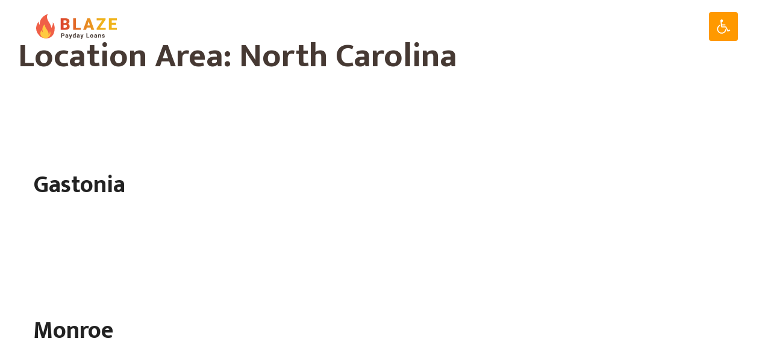

--- FILE ---
content_type: text/css
request_url: https://blazebadcl.com/wp-content/themes/generatepress_child/style.css?ver=1667882742
body_size: 4545
content:
/*
 Theme Name:   GeneratePress Child
 Theme URI:    https://generatepress.com
 Description:  Default GeneratePress child theme
 Author:       Tom Usborne
 Author URI:   https://tomusborne.com
 Template:     generatepress
 Version:      0.1
*/

/* Main */
.site-main>* {
	margin-bottom: 0;
}
.separate-containers .inside-article {
	padding: 110px 40px 40px 40px;
}

/* Header */
.site-header {
  position: absolute;
  right: 0;
  left: 0;
  background: transparent;
}

/* Lead Form */
#lead-form {
  display: flex;
  flex-wrap: wrap;
}
#lead-form .container {
  flex-grow: 1;
  flex-basis: 23%;
  margin: .5rem;
}
#lead-form .container select,
#lead-form .container input,
#lead-form .container button {
  width: 100%;
  padding: 16px 20px;
  line-height: 24px;
  border: none;
  border-radius: 4px;
}
#lead-form .container select,
#lead-form .container input {
  background: #EFF1F5;
  font-size: 16px;
}
#lead-form .container select, #lead-form .container option{
	font-weight: 500;
	color: #463933;
}
#lead-form .container button {
  background: #FF9900;
  font-weight: 800;
  color: #FFFFFF;
  font-size: 20px;
}

/* Shadow Container */
.shadow-container {
	box-shadow: 0 8px 40px 0 rgba(1, 34, 24, 0.08);
}

/* List Plus */
.list-plus {
  list-style: none;
  margin:0;
  text-align: center;
  color: #ffffff;
}
.list-plus li {
  display: inline-block;
  font-size: 14px;
  font-weight: 500;
  margin: 0 40px;
  position: relative;
  left: 10px;
  color: #463933;
}
.list-plus li:before {
  position: absolute;
  left: -30px;
  top: -2px;
}
.list-plus li:nth-child(1):before {
  content: url("/assets/images/lock-icon.svg");
}
.list-plus li:nth-child(2):before {
  content: url("/assets/images/secure-icon.svg");
}
.list-plus li:nth-child(3):before {
  content: url("/assets/images/secure2-icon.svg");
}

/* Footer */
.footer-widgets .footer-widget-1 {
    flex-basis: 20%;
}
.footer-widgets .footer-widget-2 {
    flex-basis: 80%;
}
.footer-widgets .footer-widget-3,
.footer-widgets .footer-widget-4 {
    flex-basis: 100%;
}
.footer-widgets .footer-widget-1,
.footer-widgets .footer-widget-2,
.footer-widgets .footer-widget-3,
.footer-widgets .footer-widget-4 {
  justify-content: center;
}
.footer-widgets .footer-widget-3 {
  padding: 60px 0;
}
#menu-footer li,
#menu-header-menu li {
  display: inline-block;
  font-weight: 600;
  font-size: 16px;
  line-height: 150%;
  margin-top: 20px;
  margin-bottom: 20px;
}
#menu-header-menu li a {
  color: #304666;
}
#menu-footer li {
  margin-right: 20px;
  margin-left: 20px;
}
#menu-header-menu li {
  margin-left: 60px;
}
#menu-footer {
  text-align: center;
}
#menu-header-menu {
  text-align: right;
}
.footer-desc {
  column-count: 2;
  font-size: 14px;
  line-height: 21px;
  color: #737f92;
}
#menu-footer {
  border-bottom: 1px solid #EFF1F5;
  border-top: 1px solid #e1e2e3;
  padding: 10px 0;
}
.footer-widget-4 #menu-footer li a {
  color: #f90;
}
.inside-footer-widgets {
  flex-wrap: wrap;
}
.footer-widgets-container {
  padding: 60px 40px 0 40px;
}

/* Images */
.corner-radius img {
  border-radius: 8px !important;
}

/* Accordion */
.accordion {
  max-width: 800px;
  margin-left: auto;
  margin-right: auto;
}
.accordion__item {
  border-radius: 8px;
  position: relative;
  margin-bottom: 20px;
}
.accordion__item + .accordion__item {
  border-top: none;
}
.accordion__item:hover {
  background-color: #ffffff;
}
.accordion__button {
  position: absolute;
  top: 0;
  right: 0;
  bottom: 0;
  left: 0;
  width: 100%;
  height: 100%;
  background-color: transparent;
  cursor: pointer;
  border: none;
  padding: 0;
  z-index: 1;
}
.accordion__item button {
  background: transparent;
  box-shadow: 0px 8px 40px rgba(1, 34, 24, 0.06);
}
.accordion__button:focus {
  outline: none;
}
.accordion__button:focus-visible {
  outline: 1px solid #fcba03;
}
.accordion__item-header {
  width: 100%;
  padding: 20px 86px 20px 40px;
  display: flex;
  justify-content: space-between;
  align-items: center;
  margin: 0;
  background: #ffffff;
	font-size: 18px;
}
.accordion__item-header-icon {
  width: 30px;
  height: 30px;
  position: absolute;
  right: 20px;
  top: 20px;
  transition: transform 0.3s ease;
  border-radius: 50%;
  border: 2px solid #FF9900;
}
.accordion__item-header-icon::before {
  content: url("/assets/images/check-accordion.svg");
  position: absolute;
  top: 48%;
  left: 50%;
  transform: translate(-50%, -50%);
  transition: opacity 0.2s ease;
}
.accordion__item-header-icon[data-accordion-button-icon=open] {
  transform: rotate(-180deg);
}
.accordion__item-header-icon[data-accordion-button-icon=open]::after {
  opacity: 0;
}
.accordion__content {
  height: 0;
  transition: height 0.3s ease;
  padding-left: 40px;
  padding-right: 40px;
  overflow: hidden;
  line-height: 1.8;
  font-size: 14px;
  background: #ffffff;
}
.accordion__content p {
  margin-top: 0;
  margin-bottom: 25px;
}

/* Badge */
ul.badge-list  {
	list-style: none;
	margin: 0 0 0 30px;
}
.badge-list li:before {
	position: absolute;
	display: block;
	content: '';
	left: -5px;
	top: 4px;
	width: 13px;
	height: 10px;
	background-image: url("data:image/svg+xml,%3Csvg width='14' height='10' viewBox='0 0 14 10' fill='none' xmlns='http://www.w3.org/2000/svg'%3E%3Cpath fill-rule='evenodd' clip-rule='evenodd' d='M13.1704 0.345352C12.7308 -0.115117 12.0011 -0.115117 11.5616 0.345352L5.09318 7.11338L2.44778 4.31581C1.99167 3.86403 1.27849 3.86403 0.82239 4.33319C0.391164 4.80235 0.391164 5.54952 0.830683 6.02737L4.23902 9.5808L4.28878 9.64162C4.73659 10.1195 5.45806 10.1195 5.90587 9.64162L13.1704 2.03084C13.6099 1.56169 13.6099 0.805821 13.1704 0.345352Z' fill='%23FF9900'/%3E%3C/svg%3E%0A");
}
.badge-list li {
  font-size: 14px;
  font-weight: 500;
  position: relative;
  padding-left: 20px;
  margin: 10px 0;
  color: #757575;
}
.mcafee-badge {
	margin-top: 20px;
}

/* Top menu */
#sticky-navigation {
  background-color: #ffffff;
}
#menu-item-495 > a > svg {
  position: relative;
  top: 6px;
  width: 24px;
}
#menu-item-495 > a {
  padding-left: 12px;
  padding-right: 12px;
  border-radius: 4px;
  background: #FF9900;
}
#site-navigation #menu-top-menu li:nth-child(2) {
	display: none;
}
#sticky-navigation #menu-top-menu li {
  position: relative;
  margin-left: 80px;
}
.page-id-73 #sticky-navigation #menu-top-menu li:nth-child(2) {
  display: none;
}
#sticky-navigation .sticky-navigation-logo img {
	padding: 0;
}
#sticky-navigation {
	background-color: #ffffff;
	padding: 24px 0;
}
#pojo-a11y-toolbar .pojo-a11y-toolbar-toggle a {
  display: none !important;
}
.sticky-enabled .main-navigation.is_stuck {
  box-shadow: 0px 8px 30px rgba(35, 49, 51, 0.07);
}
.main-navigation.sticky-navigation-transition .main-nav > ul > li > a:hover {
  background: #30C1A7;
  color: #ffffff;
}
.main-navigation.sticky-navigation-transition .main-nav > ul > li > a {
  background: #30C1A7;
  color: #ffffff;
  border-radius: 4px;
  padding: 0 70px;
}

/* Green List */
.check-green {
	list-style: none;
	margin: 0 0 0 30px;
}
.check-green li:before {
	position: absolute;
	display: block;
	content: '';
	left: -30px;
	top: 2px;
	width: 32px;
	height: 32px;
	background-image: url("data:image/svg+xml,%3Csvg width='32' height='32' viewBox='0 0 32 32' fill='none' xmlns='http://www.w3.org/2000/svg'%3E%3Cg clip-path='url(%23clip0_3_2071)'%3E%3Cpath fill-rule='evenodd' clip-rule='evenodd' d='M15.4723 0.116459C14.4213 0.603077 14.4488 2.08019 15.5172 2.52648C15.6451 2.57987 15.9264 2.62357 16.1424 2.62363C18.9522 2.62401 22.0488 3.73065 24.3315 5.55028C26.7708 7.49481 28.4943 10.3097 29.0974 13.3344C29.2616 14.1581 29.382 15.2254 29.382 15.8584C29.382 16.077 29.4257 16.3605 29.479 16.4883C29.857 17.3932 31.031 17.5925 31.6733 16.861C31.9853 16.5056 32.031 16.2778 31.9866 15.3015C31.8734 12.8107 31.1776 10.3411 29.9946 8.23049C27.3926 3.58811 22.7303 0.555378 17.4416 0.0650086C16.3564 -0.0355783 15.7675 -0.0201996 15.4723 0.116459ZM4.78166 4.11205C3.79523 4.57367 3.73641 5.97951 4.68264 6.47907C5.26909 6.7887 6.02615 6.60897 6.40574 6.07003C6.55747 5.8546 6.59548 5.72988 6.61373 5.38718C6.6413 4.86924 6.47039 4.50021 6.07335 4.22058C5.73271 3.98065 5.16451 3.93295 4.78166 4.11205ZM0.781253 14.8075C0.237808 15.0592 -0.000312269 15.4939 3.07312e-07 16.2342C0.00100055 18.497 0.668163 21.1728 1.7633 23.3066C4.00297 27.6705 8.24882 30.8428 13.0249 31.7208C14.6329 32.0165 16.1052 32.0862 16.5351 31.8872C17.5861 31.4006 17.5586 29.9235 16.4902 29.4772C16.3624 29.4238 16.0789 29.3801 15.8603 29.3801C15.2266 29.3801 14.1596 29.2597 13.3331 29.0948C11.1757 28.6646 9.03057 27.6119 7.27321 26.1208C5.09199 24.2701 3.48447 21.5259 2.90827 18.6693C2.74542 17.8618 2.62651 16.7977 2.62414 16.1268C2.62251 15.6622 2.48754 15.3108 2.21135 15.0518C1.82538 14.6899 1.2483 14.5913 0.781253 14.8075ZM26.0999 25.4972C25.629 25.7146 25.381 26.1334 25.381 26.7114C25.381 27.8539 26.7153 28.4248 27.5735 27.6494C28.2419 27.0456 28.1125 25.9404 27.3248 25.5246C26.9802 25.3426 26.4601 25.331 26.0999 25.4972Z' fill='url(%23paint0_linear_3_2071)'/%3E%3Cpath d='M9.84466 15.5786C9.33576 15.1121 8.54505 15.1464 8.07856 15.6553C7.61207 16.1642 7.64645 16.955 8.15534 17.4214L9.84466 15.5786ZM15 22L14.1553 22.9214C14.4291 23.1724 14.8004 23.2886 15.1684 23.2386C15.5364 23.1886 15.8631 22.9775 16.06 22.6625L15 22ZM23.56 10.6625C23.9259 10.0771 23.7479 9.30589 23.1625 8.94C22.5771 8.57411 21.8059 8.75208 21.44 9.3375L23.56 10.6625ZM8.15534 17.4214L14.1553 22.9214L15.8447 21.0786L9.84466 15.5786L8.15534 17.4214ZM16.06 22.6625L23.56 10.6625L21.44 9.3375L13.94 21.3375L16.06 22.6625Z' fill='url(%23paint1_linear_3_2071)'/%3E%3C/g%3E%3Cdefs%3E%3ClinearGradient id='paint0_linear_3_2071' x1='8.36896e-07' y1='32' x2='32' y2='-0.00106345' gradientUnits='userSpaceOnUse'%3E%3Cstop stop-color='%23DC472E'/%3E%3Cstop offset='1' stop-color='%23EFB31A'/%3E%3C/linearGradient%3E%3ClinearGradient id='paint1_linear_3_2071' x1='9' y1='22' x2='20.9172' y2='8.5931' gradientUnits='userSpaceOnUse'%3E%3Cstop stop-color='%23DC472E'/%3E%3Cstop offset='1' stop-color='%23EFB31A'/%3E%3C/linearGradient%3E%3CclipPath id='clip0_3_2071'%3E%3Crect width='32' height='32' fill='white'/%3E%3C/clipPath%3E%3C/defs%3E%3C/svg%3E%0A");
	background-position: CENTER;
	background-repeat: no-repeat;
}
.check-green li {
  position: relative;
  padding-left: 20px;
  margin: 50px 0;
	font-size: 14px;
  color: #625650;
}
.gb-container-19013791{
	margin-top: 72px;
}
 .single-locations h1{
	font-size: 40px;
}

/* Responsive */
@media (min-width: 320px) and (max-width: 480px) {
  .gb-container-fc9e5601 {
	background-image: url(/assets/images/cta-mobile.jpg) !important;
  }
  .gb-container-642ea188 {
	background-image: url(/assets/images/home-hero-mobile.jpg) !important;
  }
  .single-locations .gb-container-0623bb3a,
  .page-id-45 .gb-container-0623bb3a,
  .page-id-27 .gb-container-0623bb3a,
  .page-id-7 .gb-container-0623bb3a {
	background-image: url(/assets/images/hero-mobile.jpg) !important;
  }
  .gb-grid-column-e760a2b9 {
	order: 2;
    margin-top: 40px;
  }
  .inside-article h1.entry-title {
	font-size: 36px;
  }
	.single-locations h1{
		    padding: 0 20%;
	font-size: 24px;
}
	.footer-widget-1{
		text-align: center;
	}
	.list-plus{
		display: flex;
		justify-content: space-between;
	}
  .list-plus li span {
    display: none;
  }
  .list-plus li {
    margin: 0 15px;
    font-size: 12px;
  }
  .list-plus li:before {
    transform: scale(.7);
    top: -5px;
    left: -25px;
  }
  .hide-for-mobile,
  .rectangle-bg-right img,
  .rectangle-bg-left img {
    display: none !important;
  }
  .footer-desc {
    column-count: 1;
  }
	.accordion__content{
		padding-left: 20px;
		padding-right: 20px;
	}
  #menu-header-menu {
    text-align: center;
  }
  #menu-footer-menu li, ul#menu-header-menu li {
    margin: 10px 30px;
  }
  .footer-widgets .footer-widget-3 {
    padding: 0;
  }
  .footer-widgets-container {
    padding: 20px;
  }
  #lead-form .container {
    flex-basis: 100%;
  }
  #sticky-navigation #menu-top-menu li {
	margin-left: 0
  }
  #sticky-navigation #menu-top-menu li:nth-child(2) {
	display: none;
  }
  #sticky-navigation .inside-navigation {
	margin-left: 20px;
	margin-right: 20px;
  }
  .footer-widgets-container {
	padding: 60px 20px 0px 20px;
  }
  .separate-containers .inside-article {
	padding-top: 96px;
  }
  .accordion__item-header {
	padding: 20px 56px 20px 20px;
  }
}
@media (max-width: 768px) {
  .inside-header {
    flex-direction: row;
    padding-right: 20px;
    padding-left: 20px;
  }
}
@media (min-width: 481px) {
	.hide-for-desktop {
		display: none;
	}
}

jsf-form .jsf-form-container {
    background: rgb(255 255 255 / 0%) !important;
   }
   jsf-form .jsf-form-container {
     padding: 150px 15px !important;
    }
   @media (max-width: 767px){
    jsf-form .jsf-form-container {
     padding: 130px 15px !important;
    }
   }

/* Two Buttons style */
form.custom {
    max-width: 420px;
    margin: 150px auto auto;
}
form.custom button[type=submit] {
    line-height: 68px;
    padding: 0;
    text-align: center;
    display: block;
    width: 100%;
    font-size: 18px;
  font-weight: 800;
    text-decoration: none;
    color: white;
    background: #ecad0c !important;
    border: none !important;
}
form.custom .form-group {
    margin-bottom: 1rem;
}

form.custom p {
  text-align: center;
  font-size: 18px;
}
.main-navigation.sticky-navigation-transition .main-nav>ul>li>a{
	background: #FF9900;
}
@media (max-width: 767px){
	.gb-container-19013791 {
		margin-top: 24px;
		margin-bottom: 20px;
	}
}
body #pr-lead-form-v2 .button_primary{
	background: #FF9900 !important;
}
body #pr-lead-form-v2 .progress__bar{
	background: #FF9900 !important;
}
body #pr-lead-form-v2 .step__image{
	display: none !important;
}
body #pr-lead-form-v2 .field__radio-button{
	background: #F0EFE8!important;
	color: #333333 !important;
	font-weight: 500;
	border-radius: 4px !important;
}
#main #pr-lead-form-v2 .field__radio-button:hover{
	color: #FF9900 !important;
}
body #pr-lead-form-v2 .field__radio-button.is-active{
	color: #FF9900 !important;
	border-color: #FF9900!important;
}
#main #pr-lead-form-v2 .button_primary:hover:not(.is-disabled):not(.is-loading):hover{
	background: #FF9900!important;
}
#main #pr-lead-form-v2 .field__control:hover{
	border-color: #FF9900!important;
}
#main #pr-lead-form-v2 .field.is-focused .field__control{
	border-color: #F63D3D!important;
}
#main #pr-lead-form-v2 .link{
	color: #FF9900 !important;
}
#main #pr-lead-form-v2 .link_secondary{
	color: #859fad!important;
}
#main #pr-lead-form-v2 .link_secondary:hover{
	color: #FF9900!important;
}

/* Form
=========================================================================================*/

.inquiry-form {
  text-align: center;
	max-width: 400px;
	padding: 0 15px;
	margin: 0 auto;
}

.inquiry-form button {
  background: #f90;
  border: 1px solid #f90;
  color: #eef3fa;
  font-size: 20px !important;
    border-radius: 30px !important;
  font-weight: 700;
  line-height: 28px;
  margin-bottom: 12px;
  padding: 16px 0;
  width: 100%;
}

.inquiry-form button:hover,
.inquiry-form button:active,
.inquiry-form button:focus {
  background: #fff;
  border-color: #f90;
  color: #f90;
}

/* JSF Form
=========================================================================================*/

div jsf-form .jsf-progress-container {
  background-color: unset;
  background-image: url(/wp-content/uploads/dashedborder.svg);
  background-position: 0 2.5px;
  background-repeat: repeat-x;
  background-size: 60px auto;
  height: 6px;
}

div jsf-form .jsf-progress-line {
  background-color: #f90;
  border-radius: 8px;
}

div jsf-form .jsf-btn-radio {
  background: #f90;
  border: 1px solid #f90;
  border-radius: 4px;
  color: #fff;
  font-size: 20px;
  font-weight: 700;
  line-height: 28px;
  margin-bottom: 12px;
  min-height: unset;
  padding: 16px 0;
  width: 100%;
}

div jsf-form .jsf-btn-radio::before,
div jsf-form .jsf-btn-radio::after {
  display: none;
}

div jsf-form .jsf-btn-radio.active,
div jsf-form .jsf-btn-radio:hover,
div jsf-form .jsf-btn-radio:active,
div jsf-form .jsf-btn-radio:focus {
  background: #fff;
  border-color: #f90;
  color: #f90;
}

div jsf-form .jsf-navigation {
  flex-wrap: wrap;
  margin-top: 20px;
  row-gap: 12px;
}

div jsf-form .jsf-btn-next-no-style {
  display: block;
  float: left;
  margin: 0;
  position: static;
}

div jsf-form .jsf-btn-next,
div jsf-form .jsf-btn-back {
  background: #f90;
  border: 1px solid #f90;
  border-radius: 0;
  color: #fff;
  display: block;
  float: left;
  font-size: 20px;
  font-weight: 700;
  height: auto;
  left: 0;
  line-height: 28px;
  margin: 0;
  min-height: unset;
  padding: 16px 0;
  position: relative;
  text-align: center;
  top: unset;
  transform: unset;
  width: 100%;
}

div jsf-form .jsf-btn-next {
  margin: 0;
}

div jsf-form .jsf-btn-back .jsf-ico-back {
  display: none;
}

div jsf-form .jsf-btn-next:hover,
div jsf-form .jsf-btn-next:active,
div jsf-form .jsf-btn-next:focus,
div jsf-form .jsf-btn-back:hover,
div jsf-form .jsf-btn-back:active,
div jsf-form .jsf-btn-back:focus {
  background: #fff;
  border-color: #f90;
  color: #f90;
}


--- FILE ---
content_type: image/svg+xml
request_url: https://blazebadcl.com/wp-content/uploads/Logo.svg
body_size: 6519
content:
<svg xmlns="http://www.w3.org/2000/svg" width="139" height="42" viewBox="0 0 139 42" fill="none"><g clip-path="url(#clip0_256_1075)"><path d="M11.1829 37.0517C9.31334 34.9272 7.44381 32.7177 6.25402 30.0832C5.06431 27.2789 4.72436 24.0496 5.31926 20.9903C5.91415 17.931 7.27379 15.0416 9.22841 12.5772C9.05847 14.7018 9.8233 16.9112 11.268 18.5259C10.4181 14.4468 11.7778 10.0278 14.4972 6.79853C17.2166 3.56928 20.9558 1.44465 24.8648 0C22.9103 2.03954 22.6554 5.26879 23.4202 7.98823C24.185 10.7076 25.7997 13.0871 27.2443 15.5515C28.689 18.0159 30.0487 20.5654 30.1337 23.3697C30.8986 21.9251 31.7484 20.4803 32.2583 18.8658C32.7682 17.2511 33.0231 15.5515 32.5982 13.9368C34.1279 15.8065 34.9777 17.676 35.4026 20.0555C35.8275 22.435 35.7425 24.8994 35.4876 27.2789C35.1476 29.9133 34.4678 32.6327 33.0232 34.8422C31.3236 37.4766 28.6041 39.3461 25.6298 40.3659C20.3609 41.3007 15.177 40.5359 11.1829 37.0517Z" fill="#F05F47"></path><path d="M17.6416 40.1959C24.61 42.9154 31.4934 34.6722 27.6693 28.2986C27.6693 28.2136 27.5843 28.2136 27.5843 28.1287C27.9242 31.6129 27.0744 34.1623 25.4597 35.607C26.3095 33.5675 25.7147 31.188 24.6949 29.1485C23.6751 27.1939 22.2305 25.4093 21.1257 23.5397C20.0209 21.5852 19.1711 19.3756 19.681 17.1662C17.6415 18.6958 16.1968 20.9903 15.6019 23.4547C15.0071 25.9191 15.347 28.6386 16.4518 30.9331C15.1771 29.9983 14.2423 28.4687 14.1573 26.854C12.7976 28.4687 11.9478 30.5931 12.0327 32.7177C12.0328 36.0319 14.6672 39.0062 17.6416 40.1959Z" fill="#FFCA42"></path></g><path d="M45.8242 26.4762V7.1282H52.7012C55.1645 7.1282 57.036 7.58444 58.3159 8.49691C59.6045 9.40939 60.2488 10.7338 60.2488 12.4702C60.2488 13.4712 60.0209 14.3261 59.5651 15.0348C59.1092 15.7436 58.4386 16.2662 57.5533 16.6029C58.5526 16.8686 59.3196 17.3647 59.8544 18.0912C60.3891 18.8176 60.6565 19.7035 60.6565 20.7489C60.6565 22.6447 60.0604 24.071 58.8682 25.0277C57.6847 25.9757 55.9271 26.4585 53.5953 26.4762H45.8242ZM50.4395 18.2506V22.8883H53.4638C54.2966 22.8883 54.9366 22.6978 55.3836 22.3169C55.8307 21.9271 56.0542 21.3823 56.0542 20.6824C56.0542 19.0701 55.2609 18.2595 53.6742 18.2506H50.4395ZM50.4395 15.1943H52.8458C53.8539 15.1854 54.5728 14.9994 55.0023 14.6362C55.4318 14.273 55.6466 13.737 55.6466 13.0283C55.6466 12.2133 55.4143 11.6286 54.9497 11.2742C54.4851 10.911 53.7356 10.7294 52.7012 10.7294H50.4395V15.1943Z" fill="url(#paint0_linear_256_1075)"></path><path d="M71.0543 22.8883H79.0885V26.4762H66.439V7.1282H71.0543V22.8883Z" fill="url(#paint1_linear_256_1075)"></path><path d="M95.4035 22.8617H89.0787L87.9742 26.4762H83.0433L90.0649 7.1282H94.4042L101.478 26.4762H96.5212L95.4035 22.8617ZM90.1833 19.2606H94.299L92.2346 12.5499L90.1833 19.2606Z" fill="url(#paint2_linear_256_1075)"></path><path d="M111.298 22.8883H120.45V26.4762H105.538V24.0178L114.664 10.7294H105.486V7.1282H120.358V9.52013L111.298 22.8883Z" fill="url(#paint3_linear_256_1075)"></path><path d="M137.659 18.2772H130.4V22.8883H138.974V26.4762H125.785V7.1282H139V10.7294H130.4V14.8089H137.659V18.2772Z" fill="url(#paint4_linear_256_1075)"></path><path d="M49.2898 36.9689H47.4451V35.8054H49.2898C49.5749 35.8054 49.8069 35.7589 49.9859 35.6661C50.1649 35.57 50.2959 35.4374 50.3787 35.2684C50.4616 35.0993 50.503 34.9087 50.503 34.6965C50.503 34.4811 50.4616 34.2805 50.3787 34.0949C50.2959 33.9093 50.1649 33.7601 49.9859 33.6474C49.8069 33.5347 49.5749 33.4783 49.2898 33.4783H47.9622V39.5495H46.4705V32.3099H49.2898C49.8566 32.3099 50.3423 32.4126 50.7467 32.6181C51.1544 32.8204 51.466 33.1005 51.6815 33.4585C51.8969 33.8165 52.0047 34.2258 52.0047 34.6866C52.0047 35.154 51.8969 35.5584 51.6815 35.8998C51.466 36.2413 51.1544 36.5048 50.7467 36.6904C50.3423 36.876 49.8566 36.9689 49.2898 36.9689ZM56.705 38.3362V35.9396C56.705 35.7672 56.6768 35.6197 56.6205 35.4971C56.5641 35.3711 56.4763 35.2733 56.357 35.2037C56.2409 35.1341 56.0901 35.0993 55.9045 35.0993C55.7454 35.0993 55.6078 35.1275 55.4918 35.1838C55.3758 35.2369 55.2863 35.3148 55.2233 35.4175C55.1603 35.517 55.1288 35.6346 55.1288 35.7705H53.6968C53.6968 35.5418 53.7498 35.3247 53.8559 35.1192C53.962 34.9137 54.1161 34.733 54.3183 34.5772C54.5205 34.4181 54.7609 34.2938 55.0393 34.2043C55.3211 34.1148 55.636 34.07 55.984 34.07C56.4017 34.07 56.773 34.1397 57.0978 34.2789C57.4227 34.4181 57.6779 34.6269 57.8635 34.9054C58.0525 35.1838 58.147 35.5319 58.147 35.9496V38.2517C58.147 38.5467 58.1652 38.7887 58.2017 38.9776C58.2381 39.1633 58.2912 39.3257 58.3608 39.4649V39.5495H56.9138C56.8442 39.4036 56.7912 39.2213 56.7547 39.0025C56.7216 38.7804 56.705 38.5583 56.705 38.3362ZM56.894 36.2727L56.9039 37.0832H56.1034C55.9144 37.0832 55.7503 37.1048 55.6111 37.1479C55.4719 37.191 55.3575 37.2523 55.268 37.3318C55.1785 37.4081 55.1122 37.4976 55.0691 37.6003C55.0294 37.7031 55.0095 37.8158 55.0095 37.9384C55.0095 38.0611 55.0377 38.1721 55.094 38.2716C55.1504 38.3677 55.2316 38.444 55.3376 38.5003C55.4437 38.5533 55.568 38.5799 55.7106 38.5799C55.926 38.5799 56.1133 38.5368 56.2724 38.4506C56.4315 38.3644 56.5542 38.2583 56.6404 38.1324C56.7299 38.0064 56.7763 37.8871 56.7796 37.7744L57.1575 38.381C57.1045 38.5169 57.0315 38.6578 56.9387 38.8036C56.8492 38.9495 56.7348 39.087 56.5956 39.2163C56.4564 39.3423 56.289 39.4467 56.0934 39.5296C55.8979 39.6091 55.6658 39.6489 55.3973 39.6489C55.0559 39.6489 54.746 39.5809 54.4675 39.445C54.1924 39.3058 53.9736 39.1152 53.8112 38.8732C53.6521 38.6279 53.5725 38.3495 53.5725 38.0379C53.5725 37.7561 53.6255 37.5059 53.7316 37.2871C53.8377 37.0683 53.9935 36.8843 54.199 36.7352C54.4078 36.5827 54.6681 36.4683 54.9796 36.3921C55.2912 36.3125 55.6526 36.2727 56.0636 36.2727H56.894ZM61.6838 38.9428L63.1109 34.1695H64.6473L62.4843 40.3599C62.4379 40.4958 62.375 40.6417 62.2954 40.7975C62.2192 40.9533 62.1147 41.1008 61.9822 41.24C61.8529 41.3826 61.6888 41.4986 61.4899 41.5881C61.2943 41.6776 61.054 41.7223 60.7689 41.7223C60.633 41.7223 60.522 41.714 60.4358 41.6975C60.3496 41.6809 60.2468 41.6577 60.1275 41.6279V40.5787C60.164 40.5787 60.2021 40.5787 60.2419 40.5787C60.2816 40.582 60.3198 40.5837 60.3562 40.5837C60.5452 40.5837 60.6993 40.5621 60.8186 40.519C60.938 40.4759 61.0341 40.4097 61.107 40.3202C61.18 40.234 61.238 40.1213 61.2811 39.982L61.6838 38.9428ZM61.0871 34.1695L62.2556 38.0677L62.4595 39.5843L61.4849 39.6887L59.5507 34.1695H61.0871ZM69.2432 38.376V31.9121H70.6852V39.5495H69.3874L69.2432 38.376ZM65.8422 36.9241V36.8197C65.8422 36.4087 65.8886 36.0357 65.9814 35.7009C66.0742 35.3628 66.2101 35.0728 66.3892 34.8308C66.5682 34.5888 66.7886 34.4015 67.0505 34.2689C67.3123 34.1363 67.6107 34.07 67.9455 34.07C68.2604 34.07 68.5355 34.1363 68.7709 34.2689C69.0095 34.4015 69.2117 34.5905 69.3775 34.8358C69.5465 35.0778 69.6824 35.3645 69.7852 35.696C69.888 36.0241 69.9625 36.3838 70.0089 36.7749V37.0037C69.9625 37.3782 69.888 37.7263 69.7852 38.0478C69.6824 38.3694 69.5465 38.6511 69.3775 38.8931C69.2117 39.1318 69.0095 39.3174 68.7709 39.45C68.5322 39.5826 68.2537 39.6489 67.9355 39.6489C67.6007 39.6489 67.3024 39.5809 67.0405 39.445C66.782 39.3091 66.5632 39.1185 66.3842 38.8732C66.2085 38.6279 66.0742 38.3395 65.9814 38.0081C65.8886 37.6766 65.8422 37.3153 65.8422 36.9241ZM67.2742 36.8197V36.9241C67.2742 37.1462 67.2908 37.3534 67.3239 37.5456C67.3604 37.7379 67.4184 37.9086 67.498 38.0578C67.5808 38.2036 67.6869 38.318 67.8162 38.4009C67.9488 38.4804 68.1095 38.5202 68.2985 38.5202C68.5438 38.5202 68.746 38.4655 68.9051 38.3561C69.0642 38.2434 69.1852 38.0893 69.2681 37.8937C69.3543 37.6981 69.404 37.4727 69.4172 37.2175V36.5661C69.4073 36.3573 69.3775 36.17 69.3277 36.0042C69.2813 35.8352 69.2117 35.691 69.1189 35.5717C69.0294 35.4523 68.9167 35.3595 68.7808 35.2932C68.6482 35.2269 68.4908 35.1938 68.3084 35.1938C68.1228 35.1938 67.9637 35.2369 67.8311 35.323C67.6985 35.4059 67.5908 35.5203 67.5079 35.6661C67.4283 35.812 67.3687 35.9844 67.3289 36.1832C67.2924 36.3788 67.2742 36.591 67.2742 36.8197ZM75.6242 38.3362V35.9396C75.6242 35.7672 75.596 35.6197 75.5397 35.4971C75.4833 35.3711 75.3955 35.2733 75.2761 35.2037C75.1601 35.1341 75.0093 35.0993 74.8237 35.0993C74.6646 35.0993 74.527 35.1275 74.411 35.1838C74.2949 35.2369 74.2054 35.3148 74.1425 35.4175C74.0795 35.517 74.048 35.6346 74.048 35.7705H72.616C72.616 35.5418 72.669 35.3247 72.7751 35.1192C72.8812 34.9137 73.0353 34.733 73.2375 34.5772C73.4397 34.4181 73.68 34.2938 73.9585 34.2043C74.2403 34.1148 74.5552 34.07 74.9032 34.07C75.3209 34.07 75.6921 34.1397 76.017 34.2789C76.3419 34.4181 76.5971 34.6269 76.7827 34.9054C76.9717 35.1838 77.0661 35.5319 77.0661 35.9496V38.2517C77.0661 38.5467 77.0844 38.7887 77.1208 38.9776C77.1573 39.1633 77.2103 39.3257 77.28 39.4649V39.5495H75.833C75.7634 39.4036 75.7104 39.2213 75.6739 39.0025C75.6408 38.7804 75.6242 38.5583 75.6242 38.3362ZM75.8131 36.2727L75.8231 37.0832H75.0226C74.8336 37.0832 74.6695 37.1048 74.5303 37.1479C74.3911 37.191 74.2767 37.2523 74.1872 37.3318C74.0977 37.4081 74.0314 37.4976 73.9883 37.6003C73.9485 37.7031 73.9287 37.8158 73.9287 37.9384C73.9287 38.0611 73.9568 38.1721 74.0132 38.2716C74.0695 38.3677 74.1508 38.444 74.2568 38.5003C74.3629 38.5533 74.4872 38.5799 74.6297 38.5799C74.8452 38.5799 75.0325 38.5368 75.1916 38.4506C75.3507 38.3644 75.4734 38.2583 75.5596 38.1324C75.6491 38.0064 75.6955 37.8871 75.6988 37.7744L76.0767 38.381C76.0236 38.5169 75.9507 38.6578 75.8579 38.8036C75.7684 38.9495 75.654 39.087 75.5148 39.2163C75.3756 39.3423 75.2082 39.4467 75.0126 39.5296C74.817 39.6091 74.585 39.6489 74.3165 39.6489C73.9751 39.6489 73.6651 39.5809 73.3867 39.445C73.1116 39.3058 72.8928 39.1152 72.7304 38.8732C72.5712 38.6279 72.4917 38.3495 72.4917 38.0379C72.4917 37.7561 72.5447 37.5059 72.6508 37.2871C72.7569 37.0683 72.9127 36.8843 73.1182 36.7352C73.327 36.5827 73.5872 36.4683 73.8988 36.3921C74.2104 36.3125 74.5717 36.2727 74.9828 36.2727H75.8131ZM80.603 38.9428L82.03 34.1695H83.5665L81.4035 40.3599C81.3571 40.4958 81.2941 40.6417 81.2146 40.7975C81.1383 40.9533 81.0339 41.1008 80.9013 41.24C80.7721 41.3826 80.608 41.4986 80.4091 41.5881C80.2135 41.6776 79.9732 41.7223 79.6881 41.7223C79.5522 41.7223 79.4412 41.714 79.355 41.6975C79.2688 41.6809 79.166 41.6577 79.0467 41.6279V40.5787C79.0832 40.5787 79.1213 40.5787 79.1611 40.5787C79.2008 40.582 79.2389 40.5837 79.2754 40.5837C79.4644 40.5837 79.6185 40.5621 79.7378 40.519C79.8572 40.4759 79.9533 40.4097 80.0262 40.3202C80.0991 40.234 80.1572 40.1213 80.2002 39.982L80.603 38.9428ZM80.0063 34.1695L81.1748 38.0677L81.3787 39.5843L80.4041 39.6887L78.4699 34.1695H80.0063ZM93.2506 38.3859V39.5495H89.6059V38.3859H93.2506ZM90.0882 32.3099V39.5495H88.5966V32.3099H90.0882ZM94.7041 36.9142V36.8097C94.7041 36.4153 94.7604 36.0523 94.8731 35.7208C94.9858 35.386 95.1499 35.096 95.3654 34.8507C95.5809 34.6054 95.846 34.4148 96.1609 34.2789C96.4759 34.1397 96.8372 34.07 97.2449 34.07C97.6526 34.07 98.0156 34.1397 98.3338 34.2789C98.652 34.4148 98.9189 34.6054 99.1343 34.8507C99.3531 35.096 99.5189 35.386 99.6316 35.7208C99.7443 36.0523 99.8006 36.4153 99.8006 36.8097V36.9142C99.8006 37.3053 99.7443 37.6683 99.6316 38.0031C99.5189 38.3346 99.3531 38.6246 99.1343 38.8732C98.9189 39.1185 98.6537 39.3091 98.3388 39.445C98.0239 39.5809 97.6626 39.6489 97.2548 39.6489C96.8471 39.6489 96.4841 39.5809 96.1659 39.445C95.851 39.3091 95.5842 39.1185 95.3654 38.8732C95.1499 38.6246 94.9858 38.3346 94.8731 38.0031C94.7604 37.6683 94.7041 37.3053 94.7041 36.9142ZM96.1361 36.8097V36.9142C96.1361 37.1396 96.156 37.3501 96.1958 37.5456C96.2355 37.7412 96.2985 37.9136 96.3847 38.0628C96.4742 38.2086 96.5902 38.323 96.7328 38.4058C96.8753 38.4887 97.0493 38.5301 97.2548 38.5301C97.4537 38.5301 97.6244 38.4887 97.767 38.4058C97.9095 38.323 98.0239 38.2086 98.1101 38.0628C98.1963 37.9136 98.2592 37.7412 98.299 37.5456C98.3421 37.3501 98.3636 37.1396 98.3636 36.9142V36.8097C98.3636 36.591 98.3421 36.3855 98.299 36.1932C98.2592 35.9976 98.1946 35.8252 98.1051 35.6761C98.0189 35.5236 97.9045 35.4043 97.762 35.3181C97.6195 35.2319 97.4471 35.1888 97.2449 35.1888C97.0427 35.1888 96.8703 35.2319 96.7278 35.3181C96.5886 35.4043 96.4742 35.5236 96.3847 35.6761C96.2985 35.8252 96.2355 35.9976 96.1958 36.1932C96.156 36.3855 96.1361 36.591 96.1361 36.8097ZM104.501 38.3362V35.9396C104.501 35.7672 104.473 35.6197 104.416 35.4971C104.36 35.3711 104.272 35.2733 104.153 35.2037C104.037 35.1341 103.886 35.0993 103.7 35.0993C103.541 35.0993 103.404 35.1275 103.288 35.1838C103.172 35.2369 103.082 35.3148 103.019 35.4175C102.956 35.517 102.925 35.6346 102.925 35.7705H101.493C101.493 35.5418 101.546 35.3247 101.652 35.1192C101.758 34.9137 101.912 34.733 102.114 34.5772C102.317 34.4181 102.557 34.2938 102.835 34.2043C103.117 34.1148 103.432 34.07 103.78 34.07C104.198 34.07 104.569 34.1397 104.894 34.2789C105.219 34.4181 105.474 34.6269 105.66 34.9054C105.848 35.1838 105.943 35.5319 105.943 35.9496V38.2517C105.943 38.5467 105.961 38.7887 105.998 38.9776C106.034 39.1633 106.087 39.3257 106.157 39.4649V39.5495H104.71C104.64 39.4036 104.587 39.2213 104.551 39.0025C104.518 38.7804 104.501 38.5583 104.501 38.3362ZM104.69 36.2727L104.7 37.0832H103.899C103.71 37.0832 103.546 37.1048 103.407 37.1479C103.268 37.191 103.154 37.2523 103.064 37.3318C102.975 37.4081 102.908 37.4976 102.865 37.6003C102.825 37.7031 102.805 37.8158 102.805 37.9384C102.805 38.0611 102.834 38.1721 102.89 38.2716C102.946 38.3677 103.028 38.444 103.134 38.5003C103.24 38.5533 103.364 38.5799 103.507 38.5799C103.722 38.5799 103.909 38.5368 104.068 38.4506C104.228 38.3644 104.35 38.2583 104.436 38.1324C104.526 38.0064 104.572 37.8871 104.576 37.7744L104.953 38.381C104.9 38.5169 104.827 38.6578 104.735 38.8036C104.645 38.9495 104.531 39.087 104.392 39.2163C104.252 39.3423 104.085 39.4467 103.889 39.5296C103.694 39.6091 103.462 39.6489 103.193 39.6489C102.852 39.6489 102.542 39.5809 102.263 39.445C101.988 39.3058 101.77 39.1152 101.607 38.8732C101.448 38.6279 101.368 38.3495 101.368 38.0379C101.368 37.7561 101.422 37.5059 101.528 37.2871C101.634 37.0683 101.789 36.8843 101.995 36.7352C102.204 36.5827 102.464 36.4683 102.776 36.3921C103.087 36.3125 103.449 36.2727 103.86 36.2727H104.69ZM109.365 35.3181V39.5495H107.933V34.1695H109.276L109.365 35.3181ZM109.157 36.6705H108.769C108.769 36.2727 108.82 35.9147 108.923 35.5965C109.026 35.275 109.17 35.0015 109.355 34.7761C109.541 34.5474 109.762 34.3734 110.017 34.254C110.275 34.1314 110.564 34.07 110.882 34.07C111.134 34.07 111.364 34.1065 111.573 34.1794C111.782 34.2524 111.961 34.3684 112.11 34.5275C112.263 34.6866 112.379 34.8971 112.458 35.159C112.541 35.4208 112.582 35.7407 112.582 36.1186V39.5495H111.141V36.1136C111.141 35.875 111.107 35.6893 111.041 35.5567C110.975 35.4242 110.877 35.3313 110.748 35.2783C110.622 35.2219 110.466 35.1938 110.28 35.1938C110.088 35.1938 109.921 35.2319 109.778 35.3081C109.639 35.3844 109.523 35.4904 109.43 35.6264C109.341 35.7589 109.273 35.9147 109.226 36.0937C109.18 36.2727 109.157 36.465 109.157 36.6705ZM117.497 38.0628C117.497 37.96 117.467 37.8672 117.407 37.7843C117.347 37.7014 117.236 37.6252 117.074 37.5556C116.915 37.4827 116.685 37.4164 116.383 37.3567C116.111 37.297 115.857 37.2224 115.622 37.1329C115.39 37.0401 115.188 36.9291 115.015 36.7998C114.846 36.6705 114.714 36.518 114.618 36.3424C114.522 36.1634 114.474 35.9595 114.474 35.7308C114.474 35.5054 114.522 35.2932 114.618 35.0943C114.717 34.8954 114.858 34.7197 115.04 34.5673C115.226 34.4115 115.451 34.2905 115.717 34.2043C115.985 34.1148 116.287 34.07 116.622 34.07C117.089 34.07 117.49 34.1446 117.825 34.2938C118.163 34.443 118.421 34.6485 118.6 34.9104C118.783 35.1689 118.874 35.4639 118.874 35.7954H117.442C117.442 35.6562 117.412 35.5319 117.352 35.4225C117.296 35.3098 117.207 35.2219 117.084 35.159C116.965 35.0927 116.809 35.0595 116.617 35.0595C116.457 35.0595 116.32 35.0877 116.204 35.144C116.088 35.1971 115.998 35.27 115.935 35.3628C115.876 35.4523 115.846 35.5518 115.846 35.6612C115.846 35.744 115.862 35.8186 115.896 35.8849C115.932 35.9479 115.99 36.0059 116.07 36.0589C116.149 36.112 116.252 36.1617 116.378 36.2081C116.507 36.2512 116.666 36.291 116.855 36.3274C117.243 36.407 117.589 36.5114 117.894 36.6407C118.199 36.7667 118.441 36.939 118.62 37.1578C118.799 37.3733 118.889 37.6567 118.889 38.0081C118.889 38.2467 118.836 38.4655 118.73 38.6644C118.624 38.8633 118.471 39.0373 118.272 39.1865C118.073 39.3323 117.835 39.4467 117.556 39.5296C117.281 39.6091 116.971 39.6489 116.626 39.6489C116.126 39.6489 115.702 39.5594 115.354 39.3804C115.009 39.2014 114.747 38.9743 114.568 38.6992C114.392 38.4208 114.304 38.1357 114.304 37.844H115.662C115.669 38.0395 115.718 38.197 115.811 38.3163C115.907 38.4357 116.028 38.5219 116.174 38.5749C116.323 38.6279 116.484 38.6545 116.656 38.6545C116.842 38.6545 116.996 38.6296 117.119 38.5799C117.241 38.5268 117.334 38.4572 117.397 38.371C117.463 38.2815 117.497 38.1788 117.497 38.0628Z" fill="#463933"></path><defs><linearGradient id="paint0_linear_256_1075" x1="49.9843" y1="27.0678" x2="114.727" y2="17.4262" gradientUnits="userSpaceOnUse"><stop stop-color="#DC472E"></stop><stop offset="1" stop-color="#EFB31A"></stop></linearGradient><linearGradient id="paint1_linear_256_1075" x1="49.9843" y1="27.0678" x2="114.727" y2="17.4262" gradientUnits="userSpaceOnUse"><stop stop-color="#DC472E"></stop><stop offset="1" stop-color="#EFB31A"></stop></linearGradient><linearGradient id="paint2_linear_256_1075" x1="49.9843" y1="27.0678" x2="114.727" y2="17.4262" gradientUnits="userSpaceOnUse"><stop stop-color="#DC472E"></stop><stop offset="1" stop-color="#EFB31A"></stop></linearGradient><linearGradient id="paint3_linear_256_1075" x1="49.9843" y1="27.0678" x2="114.727" y2="17.4262" gradientUnits="userSpaceOnUse"><stop stop-color="#DC472E"></stop><stop offset="1" stop-color="#EFB31A"></stop></linearGradient><linearGradient id="paint4_linear_256_1075" x1="49.9843" y1="27.0678" x2="114.727" y2="17.4262" gradientUnits="userSpaceOnUse"><stop stop-color="#DC472E"></stop><stop offset="1" stop-color="#EFB31A"></stop></linearGradient><clipPath id="clip0_256_1075"><rect width="40.7326" height="40.7326" fill="white"></rect></clipPath></defs></svg>

--- FILE ---
content_type: application/x-javascript
request_url: https://blazebadcl.com/wp-content/themes/generatepress_child/assets/js/custom.js?ver=6.8
body_size: -62
content:
jQuery(document).ready(function($){
  $('#primary-menu #menu-item-495').click(function(){
    $('#pojo-a11y-toolbar').toggleClass('pojo-a11y-toolbar-open');
  })
});